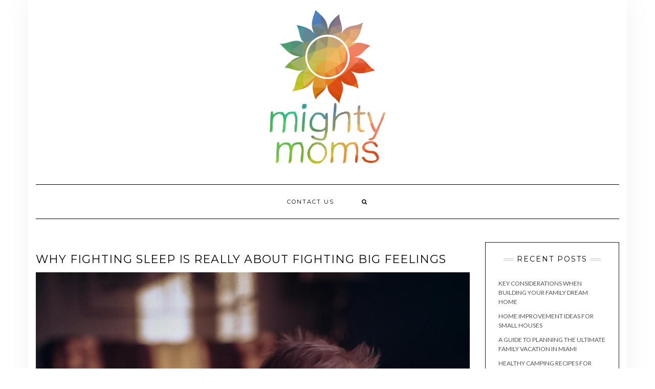

--- FILE ---
content_type: text/html; charset=UTF-8
request_url: https://mightymoms.net/why-fighting-sleep-is-really-about-fighting-big-feelings/
body_size: 8605
content:
<!DOCTYPE html>
<html lang="en-US">
<head>
    <meta charset="UTF-8" />
    <meta http-equiv="X-UA-Compatible" content="IE=edge" />
    <meta name="viewport" content="width=device-width, initial-scale=1" />
        <title>Why fighting sleep is really about fighting big feelings &#8211; Mighty Moms</title>
<meta name='robots' content='max-image-preview:large' />
<link rel='dns-prefetch' href='//fonts.googleapis.com' />
<link href='https://fonts.gstatic.com' crossorigin rel='preconnect' />
<link rel="alternate" type="application/rss+xml" title="Mighty Moms &raquo; Feed" href="https://mightymoms.net/feed/" />
<link rel="alternate" type="application/rss+xml" title="Mighty Moms &raquo; Comments Feed" href="https://mightymoms.net/comments/feed/" />
<script type="text/javascript">
window._wpemojiSettings = {"baseUrl":"https:\/\/s.w.org\/images\/core\/emoji\/14.0.0\/72x72\/","ext":".png","svgUrl":"https:\/\/s.w.org\/images\/core\/emoji\/14.0.0\/svg\/","svgExt":".svg","source":{"concatemoji":"https:\/\/mightymoms.net\/wp-includes\/js\/wp-emoji-release.min.js?ver=6.1.9"}};
/*! This file is auto-generated */
!function(e,a,t){var n,r,o,i=a.createElement("canvas"),p=i.getContext&&i.getContext("2d");function s(e,t){var a=String.fromCharCode,e=(p.clearRect(0,0,i.width,i.height),p.fillText(a.apply(this,e),0,0),i.toDataURL());return p.clearRect(0,0,i.width,i.height),p.fillText(a.apply(this,t),0,0),e===i.toDataURL()}function c(e){var t=a.createElement("script");t.src=e,t.defer=t.type="text/javascript",a.getElementsByTagName("head")[0].appendChild(t)}for(o=Array("flag","emoji"),t.supports={everything:!0,everythingExceptFlag:!0},r=0;r<o.length;r++)t.supports[o[r]]=function(e){if(p&&p.fillText)switch(p.textBaseline="top",p.font="600 32px Arial",e){case"flag":return s([127987,65039,8205,9895,65039],[127987,65039,8203,9895,65039])?!1:!s([55356,56826,55356,56819],[55356,56826,8203,55356,56819])&&!s([55356,57332,56128,56423,56128,56418,56128,56421,56128,56430,56128,56423,56128,56447],[55356,57332,8203,56128,56423,8203,56128,56418,8203,56128,56421,8203,56128,56430,8203,56128,56423,8203,56128,56447]);case"emoji":return!s([129777,127995,8205,129778,127999],[129777,127995,8203,129778,127999])}return!1}(o[r]),t.supports.everything=t.supports.everything&&t.supports[o[r]],"flag"!==o[r]&&(t.supports.everythingExceptFlag=t.supports.everythingExceptFlag&&t.supports[o[r]]);t.supports.everythingExceptFlag=t.supports.everythingExceptFlag&&!t.supports.flag,t.DOMReady=!1,t.readyCallback=function(){t.DOMReady=!0},t.supports.everything||(n=function(){t.readyCallback()},a.addEventListener?(a.addEventListener("DOMContentLoaded",n,!1),e.addEventListener("load",n,!1)):(e.attachEvent("onload",n),a.attachEvent("onreadystatechange",function(){"complete"===a.readyState&&t.readyCallback()})),(e=t.source||{}).concatemoji?c(e.concatemoji):e.wpemoji&&e.twemoji&&(c(e.twemoji),c(e.wpemoji)))}(window,document,window._wpemojiSettings);
</script>
<style type="text/css">
img.wp-smiley,
img.emoji {
	display: inline !important;
	border: none !important;
	box-shadow: none !important;
	height: 1em !important;
	width: 1em !important;
	margin: 0 0.07em !important;
	vertical-align: -0.1em !important;
	background: none !important;
	padding: 0 !important;
}
</style>
	<link rel='stylesheet' id='wp-block-library-css' href='https://mightymoms.net/wp-includes/css/dist/block-library/style.min.css?ver=6.1.9' type='text/css' media='all' />
<link rel='stylesheet' id='classic-theme-styles-css' href='https://mightymoms.net/wp-includes/css/classic-themes.min.css?ver=1' type='text/css' media='all' />
<style id='global-styles-inline-css' type='text/css'>
body{--wp--preset--color--black: #000000;--wp--preset--color--cyan-bluish-gray: #abb8c3;--wp--preset--color--white: #ffffff;--wp--preset--color--pale-pink: #f78da7;--wp--preset--color--vivid-red: #cf2e2e;--wp--preset--color--luminous-vivid-orange: #ff6900;--wp--preset--color--luminous-vivid-amber: #fcb900;--wp--preset--color--light-green-cyan: #7bdcb5;--wp--preset--color--vivid-green-cyan: #00d084;--wp--preset--color--pale-cyan-blue: #8ed1fc;--wp--preset--color--vivid-cyan-blue: #0693e3;--wp--preset--color--vivid-purple: #9b51e0;--wp--preset--gradient--vivid-cyan-blue-to-vivid-purple: linear-gradient(135deg,rgba(6,147,227,1) 0%,rgb(155,81,224) 100%);--wp--preset--gradient--light-green-cyan-to-vivid-green-cyan: linear-gradient(135deg,rgb(122,220,180) 0%,rgb(0,208,130) 100%);--wp--preset--gradient--luminous-vivid-amber-to-luminous-vivid-orange: linear-gradient(135deg,rgba(252,185,0,1) 0%,rgba(255,105,0,1) 100%);--wp--preset--gradient--luminous-vivid-orange-to-vivid-red: linear-gradient(135deg,rgba(255,105,0,1) 0%,rgb(207,46,46) 100%);--wp--preset--gradient--very-light-gray-to-cyan-bluish-gray: linear-gradient(135deg,rgb(238,238,238) 0%,rgb(169,184,195) 100%);--wp--preset--gradient--cool-to-warm-spectrum: linear-gradient(135deg,rgb(74,234,220) 0%,rgb(151,120,209) 20%,rgb(207,42,186) 40%,rgb(238,44,130) 60%,rgb(251,105,98) 80%,rgb(254,248,76) 100%);--wp--preset--gradient--blush-light-purple: linear-gradient(135deg,rgb(255,206,236) 0%,rgb(152,150,240) 100%);--wp--preset--gradient--blush-bordeaux: linear-gradient(135deg,rgb(254,205,165) 0%,rgb(254,45,45) 50%,rgb(107,0,62) 100%);--wp--preset--gradient--luminous-dusk: linear-gradient(135deg,rgb(255,203,112) 0%,rgb(199,81,192) 50%,rgb(65,88,208) 100%);--wp--preset--gradient--pale-ocean: linear-gradient(135deg,rgb(255,245,203) 0%,rgb(182,227,212) 50%,rgb(51,167,181) 100%);--wp--preset--gradient--electric-grass: linear-gradient(135deg,rgb(202,248,128) 0%,rgb(113,206,126) 100%);--wp--preset--gradient--midnight: linear-gradient(135deg,rgb(2,3,129) 0%,rgb(40,116,252) 100%);--wp--preset--duotone--dark-grayscale: url('#wp-duotone-dark-grayscale');--wp--preset--duotone--grayscale: url('#wp-duotone-grayscale');--wp--preset--duotone--purple-yellow: url('#wp-duotone-purple-yellow');--wp--preset--duotone--blue-red: url('#wp-duotone-blue-red');--wp--preset--duotone--midnight: url('#wp-duotone-midnight');--wp--preset--duotone--magenta-yellow: url('#wp-duotone-magenta-yellow');--wp--preset--duotone--purple-green: url('#wp-duotone-purple-green');--wp--preset--duotone--blue-orange: url('#wp-duotone-blue-orange');--wp--preset--font-size--small: 13px;--wp--preset--font-size--medium: 20px;--wp--preset--font-size--large: 36px;--wp--preset--font-size--x-large: 42px;--wp--preset--spacing--20: 0.44rem;--wp--preset--spacing--30: 0.67rem;--wp--preset--spacing--40: 1rem;--wp--preset--spacing--50: 1.5rem;--wp--preset--spacing--60: 2.25rem;--wp--preset--spacing--70: 3.38rem;--wp--preset--spacing--80: 5.06rem;}:where(.is-layout-flex){gap: 0.5em;}body .is-layout-flow > .alignleft{float: left;margin-inline-start: 0;margin-inline-end: 2em;}body .is-layout-flow > .alignright{float: right;margin-inline-start: 2em;margin-inline-end: 0;}body .is-layout-flow > .aligncenter{margin-left: auto !important;margin-right: auto !important;}body .is-layout-constrained > .alignleft{float: left;margin-inline-start: 0;margin-inline-end: 2em;}body .is-layout-constrained > .alignright{float: right;margin-inline-start: 2em;margin-inline-end: 0;}body .is-layout-constrained > .aligncenter{margin-left: auto !important;margin-right: auto !important;}body .is-layout-constrained > :where(:not(.alignleft):not(.alignright):not(.alignfull)){max-width: var(--wp--style--global--content-size);margin-left: auto !important;margin-right: auto !important;}body .is-layout-constrained > .alignwide{max-width: var(--wp--style--global--wide-size);}body .is-layout-flex{display: flex;}body .is-layout-flex{flex-wrap: wrap;align-items: center;}body .is-layout-flex > *{margin: 0;}:where(.wp-block-columns.is-layout-flex){gap: 2em;}.has-black-color{color: var(--wp--preset--color--black) !important;}.has-cyan-bluish-gray-color{color: var(--wp--preset--color--cyan-bluish-gray) !important;}.has-white-color{color: var(--wp--preset--color--white) !important;}.has-pale-pink-color{color: var(--wp--preset--color--pale-pink) !important;}.has-vivid-red-color{color: var(--wp--preset--color--vivid-red) !important;}.has-luminous-vivid-orange-color{color: var(--wp--preset--color--luminous-vivid-orange) !important;}.has-luminous-vivid-amber-color{color: var(--wp--preset--color--luminous-vivid-amber) !important;}.has-light-green-cyan-color{color: var(--wp--preset--color--light-green-cyan) !important;}.has-vivid-green-cyan-color{color: var(--wp--preset--color--vivid-green-cyan) !important;}.has-pale-cyan-blue-color{color: var(--wp--preset--color--pale-cyan-blue) !important;}.has-vivid-cyan-blue-color{color: var(--wp--preset--color--vivid-cyan-blue) !important;}.has-vivid-purple-color{color: var(--wp--preset--color--vivid-purple) !important;}.has-black-background-color{background-color: var(--wp--preset--color--black) !important;}.has-cyan-bluish-gray-background-color{background-color: var(--wp--preset--color--cyan-bluish-gray) !important;}.has-white-background-color{background-color: var(--wp--preset--color--white) !important;}.has-pale-pink-background-color{background-color: var(--wp--preset--color--pale-pink) !important;}.has-vivid-red-background-color{background-color: var(--wp--preset--color--vivid-red) !important;}.has-luminous-vivid-orange-background-color{background-color: var(--wp--preset--color--luminous-vivid-orange) !important;}.has-luminous-vivid-amber-background-color{background-color: var(--wp--preset--color--luminous-vivid-amber) !important;}.has-light-green-cyan-background-color{background-color: var(--wp--preset--color--light-green-cyan) !important;}.has-vivid-green-cyan-background-color{background-color: var(--wp--preset--color--vivid-green-cyan) !important;}.has-pale-cyan-blue-background-color{background-color: var(--wp--preset--color--pale-cyan-blue) !important;}.has-vivid-cyan-blue-background-color{background-color: var(--wp--preset--color--vivid-cyan-blue) !important;}.has-vivid-purple-background-color{background-color: var(--wp--preset--color--vivid-purple) !important;}.has-black-border-color{border-color: var(--wp--preset--color--black) !important;}.has-cyan-bluish-gray-border-color{border-color: var(--wp--preset--color--cyan-bluish-gray) !important;}.has-white-border-color{border-color: var(--wp--preset--color--white) !important;}.has-pale-pink-border-color{border-color: var(--wp--preset--color--pale-pink) !important;}.has-vivid-red-border-color{border-color: var(--wp--preset--color--vivid-red) !important;}.has-luminous-vivid-orange-border-color{border-color: var(--wp--preset--color--luminous-vivid-orange) !important;}.has-luminous-vivid-amber-border-color{border-color: var(--wp--preset--color--luminous-vivid-amber) !important;}.has-light-green-cyan-border-color{border-color: var(--wp--preset--color--light-green-cyan) !important;}.has-vivid-green-cyan-border-color{border-color: var(--wp--preset--color--vivid-green-cyan) !important;}.has-pale-cyan-blue-border-color{border-color: var(--wp--preset--color--pale-cyan-blue) !important;}.has-vivid-cyan-blue-border-color{border-color: var(--wp--preset--color--vivid-cyan-blue) !important;}.has-vivid-purple-border-color{border-color: var(--wp--preset--color--vivid-purple) !important;}.has-vivid-cyan-blue-to-vivid-purple-gradient-background{background: var(--wp--preset--gradient--vivid-cyan-blue-to-vivid-purple) !important;}.has-light-green-cyan-to-vivid-green-cyan-gradient-background{background: var(--wp--preset--gradient--light-green-cyan-to-vivid-green-cyan) !important;}.has-luminous-vivid-amber-to-luminous-vivid-orange-gradient-background{background: var(--wp--preset--gradient--luminous-vivid-amber-to-luminous-vivid-orange) !important;}.has-luminous-vivid-orange-to-vivid-red-gradient-background{background: var(--wp--preset--gradient--luminous-vivid-orange-to-vivid-red) !important;}.has-very-light-gray-to-cyan-bluish-gray-gradient-background{background: var(--wp--preset--gradient--very-light-gray-to-cyan-bluish-gray) !important;}.has-cool-to-warm-spectrum-gradient-background{background: var(--wp--preset--gradient--cool-to-warm-spectrum) !important;}.has-blush-light-purple-gradient-background{background: var(--wp--preset--gradient--blush-light-purple) !important;}.has-blush-bordeaux-gradient-background{background: var(--wp--preset--gradient--blush-bordeaux) !important;}.has-luminous-dusk-gradient-background{background: var(--wp--preset--gradient--luminous-dusk) !important;}.has-pale-ocean-gradient-background{background: var(--wp--preset--gradient--pale-ocean) !important;}.has-electric-grass-gradient-background{background: var(--wp--preset--gradient--electric-grass) !important;}.has-midnight-gradient-background{background: var(--wp--preset--gradient--midnight) !important;}.has-small-font-size{font-size: var(--wp--preset--font-size--small) !important;}.has-medium-font-size{font-size: var(--wp--preset--font-size--medium) !important;}.has-large-font-size{font-size: var(--wp--preset--font-size--large) !important;}.has-x-large-font-size{font-size: var(--wp--preset--font-size--x-large) !important;}
.wp-block-navigation a:where(:not(.wp-element-button)){color: inherit;}
:where(.wp-block-columns.is-layout-flex){gap: 2em;}
.wp-block-pullquote{font-size: 1.5em;line-height: 1.6;}
</style>
<link rel='stylesheet' id='contact-form-7-css' href='https://mightymoms.net/wp-content/plugins/contact-form-7/includes/css/styles.css?ver=5.7.2' type='text/css' media='all' />
<link rel='stylesheet' id='kale-fonts-css' href='https://fonts.googleapis.com/css?family=Montserrat%3A400%2C700%7CLato%3A400%2C700%2C300%2C300italic%2C400italic%2C700italic%7CRaleway%3A200%7CCaveat&#038;subset=latin%2Clatin-ext' type='text/css' media='all' />
<link rel='stylesheet' id='bootstrap-css' href='https://mightymoms.net/wp-content/themes/kale/assets/css/bootstrap.min.css?ver=6.1.9' type='text/css' media='all' />
<link rel='stylesheet' id='bootstrap-select-css' href='https://mightymoms.net/wp-content/themes/kale/assets/css/bootstrap-select.min.css?ver=6.1.9' type='text/css' media='all' />
<link rel='stylesheet' id='smartmenus-bootstrap-css' href='https://mightymoms.net/wp-content/themes/kale/assets/css/jquery.smartmenus.bootstrap.css?ver=6.1.9' type='text/css' media='all' />
<link rel='stylesheet' id='font-awesome-css' href='https://mightymoms.net/wp-content/themes/kale/assets/css/font-awesome.min.css?ver=6.1.9' type='text/css' media='all' />
<link rel='stylesheet' id='owl-carousel-css' href='https://mightymoms.net/wp-content/themes/kale/assets/css/owl.carousel.css?ver=6.1.9' type='text/css' media='all' />
<link rel='stylesheet' id='kale-style-css' href='https://mightymoms.net/wp-content/themes/kale/style.css?ver=6.1.9' type='text/css' media='all' />
<link rel='stylesheet' id='recent-posts-widget-with-thumbnails-public-style-css' href='https://mightymoms.net/wp-content/plugins/recent-posts-widget-with-thumbnails/public.css?ver=7.1.1' type='text/css' media='all' />
<!--[if lt IE 9]>
<script type='text/javascript' src='https://mightymoms.net/wp-content/themes/kale/assets/js/html5shiv.min.js?ver=3.7.0' id='kale-html5-js'></script>
<![endif]-->
<!--[if lt IE 9]>
<script type='text/javascript' src='https://mightymoms.net/wp-content/themes/kale/assets/js/respond.min.js?ver=1.3.0' id='kale-respond-js'></script>
<![endif]-->
<script type='text/javascript' src='https://mightymoms.net/wp-includes/js/jquery/jquery.min.js?ver=3.6.1' id='jquery-core-js'></script>
<script type='text/javascript' src='https://mightymoms.net/wp-includes/js/jquery/jquery-migrate.min.js?ver=3.3.2' id='jquery-migrate-js'></script>
<link rel="https://api.w.org/" href="https://mightymoms.net/wp-json/" /><link rel="alternate" type="application/json" href="https://mightymoms.net/wp-json/wp/v2/posts/177" /><link rel="EditURI" type="application/rsd+xml" title="RSD" href="https://mightymoms.net/xmlrpc.php?rsd" />
<link rel="wlwmanifest" type="application/wlwmanifest+xml" href="https://mightymoms.net/wp-includes/wlwmanifest.xml" />
<meta name="generator" content="WordPress 6.1.9" />
<link rel="canonical" href="https://mightymoms.net/why-fighting-sleep-is-really-about-fighting-big-feelings/" />
<link rel='shortlink' href='https://mightymoms.net/?p=177' />
<link rel="alternate" type="application/json+oembed" href="https://mightymoms.net/wp-json/oembed/1.0/embed?url=https%3A%2F%2Fmightymoms.net%2Fwhy-fighting-sleep-is-really-about-fighting-big-feelings%2F" />
<link rel="alternate" type="text/xml+oembed" href="https://mightymoms.net/wp-json/oembed/1.0/embed?url=https%3A%2F%2Fmightymoms.net%2Fwhy-fighting-sleep-is-really-about-fighting-big-feelings%2F&#038;format=xml" />
<style type="text/css" id="custom-background-css">
body.custom-background { background-color: #ffffff; background-image: url("https://mightymoms.net/wp-content/uploads/2017/12/mainbg.png"); background-position: center top; background-size: auto; background-repeat: repeat; background-attachment: fixed; }
</style>
	<link rel="icon" href="https://mightymoms.net/wp-content/uploads/2017/12/cropped-mightymoms-icon-32x32.png" sizes="32x32" />
<link rel="icon" href="https://mightymoms.net/wp-content/uploads/2017/12/cropped-mightymoms-icon-192x192.png" sizes="192x192" />
<link rel="apple-touch-icon" href="https://mightymoms.net/wp-content/uploads/2017/12/cropped-mightymoms-icon-180x180.png" />
<meta name="msapplication-TileImage" content="https://mightymoms.net/wp-content/uploads/2017/12/cropped-mightymoms-icon-270x270.png" />
<style id="kirki-inline-styles"></style></head>

<body class="post-template-default single single-post postid-177 single-format-standard custom-background wp-custom-logo">
<svg xmlns="http://www.w3.org/2000/svg" viewBox="0 0 0 0" width="0" height="0" focusable="false" role="none" style="visibility: hidden; position: absolute; left: -9999px; overflow: hidden;" ><defs><filter id="wp-duotone-dark-grayscale"><feColorMatrix color-interpolation-filters="sRGB" type="matrix" values=" .299 .587 .114 0 0 .299 .587 .114 0 0 .299 .587 .114 0 0 .299 .587 .114 0 0 " /><feComponentTransfer color-interpolation-filters="sRGB" ><feFuncR type="table" tableValues="0 0.49803921568627" /><feFuncG type="table" tableValues="0 0.49803921568627" /><feFuncB type="table" tableValues="0 0.49803921568627" /><feFuncA type="table" tableValues="1 1" /></feComponentTransfer><feComposite in2="SourceGraphic" operator="in" /></filter></defs></svg><svg xmlns="http://www.w3.org/2000/svg" viewBox="0 0 0 0" width="0" height="0" focusable="false" role="none" style="visibility: hidden; position: absolute; left: -9999px; overflow: hidden;" ><defs><filter id="wp-duotone-grayscale"><feColorMatrix color-interpolation-filters="sRGB" type="matrix" values=" .299 .587 .114 0 0 .299 .587 .114 0 0 .299 .587 .114 0 0 .299 .587 .114 0 0 " /><feComponentTransfer color-interpolation-filters="sRGB" ><feFuncR type="table" tableValues="0 1" /><feFuncG type="table" tableValues="0 1" /><feFuncB type="table" tableValues="0 1" /><feFuncA type="table" tableValues="1 1" /></feComponentTransfer><feComposite in2="SourceGraphic" operator="in" /></filter></defs></svg><svg xmlns="http://www.w3.org/2000/svg" viewBox="0 0 0 0" width="0" height="0" focusable="false" role="none" style="visibility: hidden; position: absolute; left: -9999px; overflow: hidden;" ><defs><filter id="wp-duotone-purple-yellow"><feColorMatrix color-interpolation-filters="sRGB" type="matrix" values=" .299 .587 .114 0 0 .299 .587 .114 0 0 .299 .587 .114 0 0 .299 .587 .114 0 0 " /><feComponentTransfer color-interpolation-filters="sRGB" ><feFuncR type="table" tableValues="0.54901960784314 0.98823529411765" /><feFuncG type="table" tableValues="0 1" /><feFuncB type="table" tableValues="0.71764705882353 0.25490196078431" /><feFuncA type="table" tableValues="1 1" /></feComponentTransfer><feComposite in2="SourceGraphic" operator="in" /></filter></defs></svg><svg xmlns="http://www.w3.org/2000/svg" viewBox="0 0 0 0" width="0" height="0" focusable="false" role="none" style="visibility: hidden; position: absolute; left: -9999px; overflow: hidden;" ><defs><filter id="wp-duotone-blue-red"><feColorMatrix color-interpolation-filters="sRGB" type="matrix" values=" .299 .587 .114 0 0 .299 .587 .114 0 0 .299 .587 .114 0 0 .299 .587 .114 0 0 " /><feComponentTransfer color-interpolation-filters="sRGB" ><feFuncR type="table" tableValues="0 1" /><feFuncG type="table" tableValues="0 0.27843137254902" /><feFuncB type="table" tableValues="0.5921568627451 0.27843137254902" /><feFuncA type="table" tableValues="1 1" /></feComponentTransfer><feComposite in2="SourceGraphic" operator="in" /></filter></defs></svg><svg xmlns="http://www.w3.org/2000/svg" viewBox="0 0 0 0" width="0" height="0" focusable="false" role="none" style="visibility: hidden; position: absolute; left: -9999px; overflow: hidden;" ><defs><filter id="wp-duotone-midnight"><feColorMatrix color-interpolation-filters="sRGB" type="matrix" values=" .299 .587 .114 0 0 .299 .587 .114 0 0 .299 .587 .114 0 0 .299 .587 .114 0 0 " /><feComponentTransfer color-interpolation-filters="sRGB" ><feFuncR type="table" tableValues="0 0" /><feFuncG type="table" tableValues="0 0.64705882352941" /><feFuncB type="table" tableValues="0 1" /><feFuncA type="table" tableValues="1 1" /></feComponentTransfer><feComposite in2="SourceGraphic" operator="in" /></filter></defs></svg><svg xmlns="http://www.w3.org/2000/svg" viewBox="0 0 0 0" width="0" height="0" focusable="false" role="none" style="visibility: hidden; position: absolute; left: -9999px; overflow: hidden;" ><defs><filter id="wp-duotone-magenta-yellow"><feColorMatrix color-interpolation-filters="sRGB" type="matrix" values=" .299 .587 .114 0 0 .299 .587 .114 0 0 .299 .587 .114 0 0 .299 .587 .114 0 0 " /><feComponentTransfer color-interpolation-filters="sRGB" ><feFuncR type="table" tableValues="0.78039215686275 1" /><feFuncG type="table" tableValues="0 0.94901960784314" /><feFuncB type="table" tableValues="0.35294117647059 0.47058823529412" /><feFuncA type="table" tableValues="1 1" /></feComponentTransfer><feComposite in2="SourceGraphic" operator="in" /></filter></defs></svg><svg xmlns="http://www.w3.org/2000/svg" viewBox="0 0 0 0" width="0" height="0" focusable="false" role="none" style="visibility: hidden; position: absolute; left: -9999px; overflow: hidden;" ><defs><filter id="wp-duotone-purple-green"><feColorMatrix color-interpolation-filters="sRGB" type="matrix" values=" .299 .587 .114 0 0 .299 .587 .114 0 0 .299 .587 .114 0 0 .299 .587 .114 0 0 " /><feComponentTransfer color-interpolation-filters="sRGB" ><feFuncR type="table" tableValues="0.65098039215686 0.40392156862745" /><feFuncG type="table" tableValues="0 1" /><feFuncB type="table" tableValues="0.44705882352941 0.4" /><feFuncA type="table" tableValues="1 1" /></feComponentTransfer><feComposite in2="SourceGraphic" operator="in" /></filter></defs></svg><svg xmlns="http://www.w3.org/2000/svg" viewBox="0 0 0 0" width="0" height="0" focusable="false" role="none" style="visibility: hidden; position: absolute; left: -9999px; overflow: hidden;" ><defs><filter id="wp-duotone-blue-orange"><feColorMatrix color-interpolation-filters="sRGB" type="matrix" values=" .299 .587 .114 0 0 .299 .587 .114 0 0 .299 .587 .114 0 0 .299 .587 .114 0 0 " /><feComponentTransfer color-interpolation-filters="sRGB" ><feFuncR type="table" tableValues="0.098039215686275 1" /><feFuncG type="table" tableValues="0 0.66274509803922" /><feFuncB type="table" tableValues="0.84705882352941 0.41960784313725" /><feFuncA type="table" tableValues="1 1" /></feComponentTransfer><feComposite in2="SourceGraphic" operator="in" /></filter></defs></svg><a class="skip-link screen-reader-text" href="#content">
Skip to content</a>

<div class="main-wrapper">
    <div class="container">

        <!-- Header -->
        <header class="header" role="banner">

            
            <!-- Header Row 2 -->
            <div class="header-row-2">
                <div class="logo">
                    <a href="https://mightymoms.net/" class="custom-logo-link" rel="home"><img width="300" height="300" src="https://mightymoms.net/wp-content/uploads/2017/12/mightymoms.png" class="custom-logo" alt="Mighty Moms" decoding="async" srcset="https://mightymoms.net/wp-content/uploads/2017/12/mightymoms.png 300w, https://mightymoms.net/wp-content/uploads/2017/12/mightymoms-150x150.png 150w" sizes="(max-width: 300px) 100vw, 300px" /></a>                </div>
                            </div>
            <!-- /Header Row 2 -->


            <!-- Header Row 3 -->
            <div class="header-row-3">
                <nav class="navbar navbar-default" role="navigation" aria-label="Main navigation">
                    <div class="navbar-header">
                        <button type="button" class="navbar-toggle collapsed" data-toggle="collapse" data-target=".header-row-3 .navbar-collapse" aria-expanded="false">
                        <span class="sr-only">Toggle Navigation</span>
                        <span class="icon-bar"></span>
                        <span class="icon-bar"></span>
                        <span class="icon-bar"></span>
                        </button>
                    </div>
                    <!-- Navigation -->
                    <div class="navbar-collapse collapse"><ul class="nav navbar-nav"><li class='page_item page-item-2 '><a href='https://mightymoms.net/contact/'>Contact Us</a></li><li class="search">
        <a href="javascript:;" id="toggle-main_search" data-toggle="dropdown"><i class="fa fa-search"></i></a>
        <div class="dropdown-menu main_search">
            <form name="main_search" method="get" action="https://mightymoms.net/">
                <input type="text" name="s" class="form-control" placeholder="Type here" />
            </form>
        </div>
    </li></ul></div>                    <!-- /Navigation -->
                </nav>
            </div>
            <!-- /Header Row 3 -->

        </header>
        <!-- /Header -->


<a id="content"></a>
<!-- Two Columns -->
<div class="row two-columns">

    <!-- Main Column -->
        <div class="main-column  col-md-9 " role="main">
        
        <!-- Post Content -->
        <div id="post-177" class="entry entry-post post-177 post type-post status-publish format-standard has-post-thumbnail hentry category-parenting">
            
            <div class="entry-header">
								<div class="clearfix"></div>
            </div>
            
                                    <h1 class="entry-title">Why fighting sleep is really about fighting big feelings</h1>
                        
                            <div class="entry-thumb"><img width="1398" height="1403" src="https://mightymoms.net/wp-content/uploads/2021/01/srtustutsutsrustrutrsu.jpg" class="img-responsive wp-post-image" alt="Why fighting sleep is really about fighting big feelings" decoding="async" srcset="https://mightymoms.net/wp-content/uploads/2021/01/srtustutsutsrustrutrsu.jpg 1398w, https://mightymoms.net/wp-content/uploads/2021/01/srtustutsutsrustrutrsu-300x300.jpg 300w, https://mightymoms.net/wp-content/uploads/2021/01/srtustutsutsrustrutrsu-1020x1024.jpg 1020w, https://mightymoms.net/wp-content/uploads/2021/01/srtustutsutsrustrutrsu-150x150.jpg 150w, https://mightymoms.net/wp-content/uploads/2021/01/srtustutsutsrustrutrsu-768x771.jpg 768w" sizes="(max-width: 1398px) 100vw, 1398px" /></div>            
            <div class="single-content"><p><em>Guest article provided <span style="font-weight: 400;">by Eliza Parker of </span><a href="https://www.consciousbaby.com/"><span style="font-weight: 400;">Conscious Baby</span></a></em><span id="more-177"></span></p>
<p><span style="font-weight: 400;">If you’re having trouble getting your baby or toddler to fall asleep or sleep longer stretches, you’re not doing anything wrong. There’s a reason! </span></p>
<p><b>Fighting sleep</b></p>
<p><span style="font-weight: 400;">Many parents feel like their baby fights sleep. Do you resonate? This may look like: </span></p>
<ul>
<li style="font-weight: 400;"><span style="font-weight: 400;">Difficulty settling</span></li>
<li style="font-weight: 400;"><span style="font-weight: 400;">Baby cries before sleep</span></li>
<li style="font-weight: 400;"><span style="font-weight: 400;">Toddler winds </span><i><span style="font-weight: 400;">up</span></i><span style="font-weight: 400;"> instead of down</span></li>
<li style="font-weight: 400;"><span style="font-weight: 400;">Falls asleep fine, but wakes soon after</span></li>
<li style="font-weight: 400;"><span style="font-weight: 400;">Wakes several times during the night</span></li>
<li style="font-weight: 400;"><span style="font-weight: 400;">Will only sleep on mom or dad</span></li>
</ul>
<p><b>Fighting feelings</b></p>
<p><span style="font-weight: 400;">Yes, your baby or toddler is fighting </span><i><span style="font-weight: 400;">something</span></i><span style="font-weight: 400;">. But not sleep itself. You see, sleep is a state, and it’s required for survival. The good news is that your baby really does know how to sleep! </span></p>
<p><span style="font-weight: 400;">But your child </span><i><span style="font-weight: 400;">is</span></i><span style="font-weight: 400;"> having difficulty relaxing deeply enough to sleep well. This is actually related to pent up stress or big feelings. </span></p>
<p><span style="font-weight: 400;">Before you get too worried: this is normal! Babies need to process their experiences, just like we do. They remember their birth, and they may need to work through some feelings about it. Or perhaps your family moved recently, or a parent went back to work, or your child required a medical procedure, or you’ve all had a very stimulating day.</span></p>
<p><span style="font-weight: 400;">When babies and toddlers are tired, they’re vulnerable—and this is precisely when those old feelings start to bubble up. It’s harder to hold it together! </span></p>
<p><b>How to help your baby</b></p>
<p><span style="font-weight: 400;">First, you need to know that not all crying is bad. Crying is a healthy response. </span><i><span style="font-weight: 400;">It’s how we respond that makes an immense difference. </span></i><span style="font-weight: 400;">Crying in your loving, listening, accepting presence is very, </span><i><span style="font-weight: 400;">very</span></i><span style="font-weight: 400;"> different from “crying it out” alone.</span></p>
<p><span style="font-weight: 400;">When it’s time for sleep, notice if your baby starts getting fussy or cries “for no reason.” </span></p>
<p><span style="font-weight: 400;">If not, is there anything you’re doing, which if you </span><i><span style="font-weight: 400;">didn’t do</span></i><span style="font-weight: 400;">, your baby would cry—such as bounce, walk, shush, rock, nurse for comfort only, or offer a pacifier. If you set a boundary for your wound up toddler, would she get upset?</span></p>
<p><span style="font-weight: 400;">This is your golden ticket. Rather than try to stop the crying, hold your baby in your arms and allow those feelings to bubble up. Your child wants to tell you </span><i><span style="font-weight: 400;">her</span></i><span style="font-weight: 400;"> story! After she has ‘let off some steam,’ she’ll be able to relax. </span></p>
<p><b>Transforming the ‘fight’ into a gem</b></p>
<p><span style="font-weight: 400;">So you see, your baby isn’t fighting sleep itself. Trying to stop the crying is understandable. But if your baby’s true underlying need is to “get it out,” then trying to stop the crying may be working against you. </span></p>
<p><span style="font-weight: 400;">This is the fight you’re sensing! Because this process often arises around sleep, it can look like your baby is fighting sleep. But when stress release crying is (lovingly) stopped, your baby will try to “fight back the feelings.” When I work with families, I find this to be the </span><a href="https://www.consciousbaby.com/the-1-reason-your-baby-wont-sleep-and-how-to-help/"><span style="font-weight: 400;">#1 most common reason</span></a><span style="font-weight: 400;"> behind their child’s sleep troubles. </span></p>
<p><span style="font-weight: 400;">In order to truly help your child sleep in the long run, you must understand what they’re fighting. Know that crying itself—in arms—can be a </span><a href="https://www.consciousbaby.com/crying-is-a-need-too/"><span style="font-weight: 400;">true need</span></a><span style="font-weight: 400;"> and a solution! </span></p>
</div>
            
                    
        </div>
        <!-- /Post Content -->
        
                <hr />
        <div class="pagination-post">
            <div class="previous_post"><a href="https://mightymoms.net/the-shortest-year/" rel="prev">The Shortest Year</a></div>
            <div class="next_post"><a href="https://mightymoms.net/science-biology-and-love/" rel="next">Science, Biology and Love</a></div>
        </div>
                
        <!-- Post Comments -->
          
        <!-- /Post Comments -->
        
    </div>
    <!-- /Main Column -->
    
    
    <!-- Sidebar -->
<aside class="sidebar sidebar-column  col-md-3 " role="complementary" aria-label="Primary sidebar"> 
    <div class="sidebar-default-borders sidebar-block sidebar-borders">
		<div id="recent-posts-2" class="default-widget widget widget-bordered widget_recent_entries">
		<h3 class="widget-title"><span>Recent Posts</span></h3>
		<ul>
											<li>
					<a href="https://mightymoms.net/key-considerations-when-building-your-family-dream-home/">Key Considerations When Building Your Family Dream Home</a>
									</li>
											<li>
					<a href="https://mightymoms.net/home-improvement-ideas-for-small-houses/">Home Improvement Ideas for Small Houses</a>
									</li>
											<li>
					<a href="https://mightymoms.net/a-guide-to-planning-the-ultimate-family-vacation-in-miami/">A Guide to Planning the Ultimate Family Vacation in Miami</a>
									</li>
											<li>
					<a href="https://mightymoms.net/healthy-camping-recipes-for-your-next-outdoor-adventure/">Healthy Camping Recipes for Your Next Outdoor Adventure</a>
									</li>
											<li>
					<a href="https://mightymoms.net/challenges-of-running-a-business-while-being-a-mom/">Challenges of Running a Business While Being a Mom</a>
									</li>
					</ul>

		</div></div><div class="sidebar-default sidebar-block sidebar-no-borders"><div id="search-2" class="default-widget widget widget_search"><form role="search" method="get" class="search-form" action="https://mightymoms.net/" role="search">
    <div class="form-group">
    	<input type="search" class="search-field form-control" value="" name="s" />
    </div>
    <div class="form-actions">
    	<button type="submit" class="btn btn-default">Search</button>
    </div>
</form>

<span class="search-trigger"><i class="fa fa-search"></i><span class="screen-reader-text">Searching is in progress</span></span>
</div></div></aside>
<!-- /Sidebar -->    
</div>
<!-- /Two Columns -->
        
<hr />


        
        

<!-- /Footer Widgets -->
        
        <!-- Footer -->
        <div class="footer" role="contentinfo">
            
                        
                                    <div class="footer-copyright">Copyright © 2017 MightyMoms.net</div>
                        
            <div class="footer-copyright">
                <ul class="credit">
                    <li><a href="https://www.lyrathemes.com/kale/">Kale</a> by LyraThemes.com</a>.</li>
                </ul>
            </div>
            
        </div>
        <!-- /Footer -->
        
    </div><!-- /Container -->
</div><!-- /Main Wrapper -->

<script type='text/javascript' src='https://mightymoms.net/wp-content/plugins/contact-form-7/includes/swv/js/index.js?ver=5.7.2' id='swv-js'></script>
<script type='text/javascript' id='contact-form-7-js-extra'>
/* <![CDATA[ */
var wpcf7 = {"api":{"root":"https:\/\/mightymoms.net\/wp-json\/","namespace":"contact-form-7\/v1"}};
/* ]]> */
</script>
<script type='text/javascript' src='https://mightymoms.net/wp-content/plugins/contact-form-7/includes/js/index.js?ver=5.7.2' id='contact-form-7-js'></script>
<script type='text/javascript' src='https://mightymoms.net/wp-content/themes/kale/assets/js/bootstrap.min.js?ver=6.1.9' id='bootstrap-js'></script>
<script type='text/javascript' src='https://mightymoms.net/wp-content/themes/kale/assets/js/bootstrap-select.min.js?ver=6.1.9' id='bootstrap-select-js'></script>
<script type='text/javascript' src='https://mightymoms.net/wp-content/themes/kale/assets/js/jquery.smartmenus.js?ver=6.1.9' id='smartmenus-js'></script>
<script type='text/javascript' src='https://mightymoms.net/wp-content/themes/kale/assets/js/jquery.smartmenus.bootstrap.js?ver=6.1.9' id='smartmenus-bootstrap-js'></script>
<script type='text/javascript' src='https://mightymoms.net/wp-content/themes/kale/assets/js/owl.carousel.min.js?ver=6.1.9' id='owl-carousel-js'></script>
<script type='text/javascript' src='https://mightymoms.net/wp-content/themes/kale/assets/js/kale.js?ver=6.1.9' id='kale-js-js'></script>
<script defer src="https://static.cloudflareinsights.com/beacon.min.js/vcd15cbe7772f49c399c6a5babf22c1241717689176015" integrity="sha512-ZpsOmlRQV6y907TI0dKBHq9Md29nnaEIPlkf84rnaERnq6zvWvPUqr2ft8M1aS28oN72PdrCzSjY4U6VaAw1EQ==" data-cf-beacon='{"version":"2024.11.0","token":"1830cb3b5aef4971bb3db247531030b0","r":1,"server_timing":{"name":{"cfCacheStatus":true,"cfEdge":true,"cfExtPri":true,"cfL4":true,"cfOrigin":true,"cfSpeedBrain":true},"location_startswith":null}}' crossorigin="anonymous"></script>
</body>
</html>
